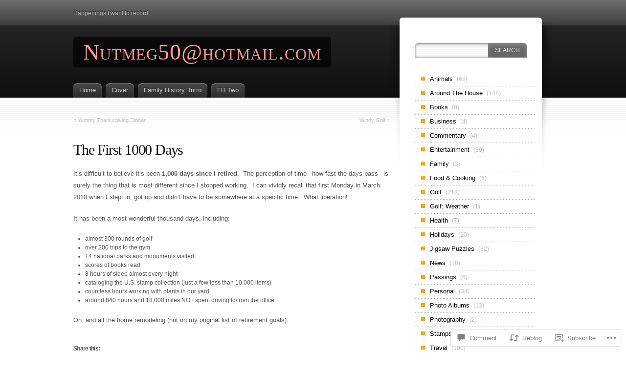

--- FILE ---
content_type: text/html; charset=UTF-8
request_url: https://nutmegdog.com/2012/11/24/the-first-1000-days/
body_size: 20317
content:
<!DOCTYPE html>
<html lang="en">
<head>
<meta charset="UTF-8" />
<title>The First 1000 Days | Nutmeg50@hotmail.com</title>
<link rel="pingback" href="https://nutmegdog.com/xmlrpc.php" />
<link rel="profile" href="http://gmpg.org/xfn/11" />

<!--[if IE]>
<style type="text/css">
	#page-wrap1 {
		background: url(https://s0.wp.com/wp-content/themes/pub/fusion/images/header-bg.png) repeat-x;
	}
</style>
<![endif]-->

<!--[if lte IE 6]>
<script type="text/javascript">
/* <![CDATA[ */
	blankimgpath = 'https://s0.wp.com/wp-content/themes/pub/fusion/images/blank.gif?m=1281719405i';
/* ]]> */
</script>
<![endif]-->

<meta name='robots' content='max-image-preview:large' />

<!-- Async WordPress.com Remote Login -->
<script id="wpcom_remote_login_js">
var wpcom_remote_login_extra_auth = '';
function wpcom_remote_login_remove_dom_node_id( element_id ) {
	var dom_node = document.getElementById( element_id );
	if ( dom_node ) { dom_node.parentNode.removeChild( dom_node ); }
}
function wpcom_remote_login_remove_dom_node_classes( class_name ) {
	var dom_nodes = document.querySelectorAll( '.' + class_name );
	for ( var i = 0; i < dom_nodes.length; i++ ) {
		dom_nodes[ i ].parentNode.removeChild( dom_nodes[ i ] );
	}
}
function wpcom_remote_login_final_cleanup() {
	wpcom_remote_login_remove_dom_node_classes( "wpcom_remote_login_msg" );
	wpcom_remote_login_remove_dom_node_id( "wpcom_remote_login_key" );
	wpcom_remote_login_remove_dom_node_id( "wpcom_remote_login_validate" );
	wpcom_remote_login_remove_dom_node_id( "wpcom_remote_login_js" );
	wpcom_remote_login_remove_dom_node_id( "wpcom_request_access_iframe" );
	wpcom_remote_login_remove_dom_node_id( "wpcom_request_access_styles" );
}

// Watch for messages back from the remote login
window.addEventListener( "message", function( e ) {
	if ( e.origin === "https://r-login.wordpress.com" ) {
		var data = {};
		try {
			data = JSON.parse( e.data );
		} catch( e ) {
			wpcom_remote_login_final_cleanup();
			return;
		}

		if ( data.msg === 'LOGIN' ) {
			// Clean up the login check iframe
			wpcom_remote_login_remove_dom_node_id( "wpcom_remote_login_key" );

			var id_regex = new RegExp( /^[0-9]+$/ );
			var token_regex = new RegExp( /^.*|.*|.*$/ );
			if (
				token_regex.test( data.token )
				&& id_regex.test( data.wpcomid )
			) {
				// We have everything we need to ask for a login
				var script = document.createElement( "script" );
				script.setAttribute( "id", "wpcom_remote_login_validate" );
				script.src = '/remote-login.php?wpcom_remote_login=validate'
					+ '&wpcomid=' + data.wpcomid
					+ '&token=' + encodeURIComponent( data.token )
					+ '&host=' + window.location.protocol
					+ '//' + window.location.hostname
					+ '&postid=1503'
					+ '&is_singular=1';
				document.body.appendChild( script );
			}

			return;
		}

		// Safari ITP, not logged in, so redirect
		if ( data.msg === 'LOGIN-REDIRECT' ) {
			window.location = 'https://wordpress.com/log-in?redirect_to=' + window.location.href;
			return;
		}

		// Safari ITP, storage access failed, remove the request
		if ( data.msg === 'LOGIN-REMOVE' ) {
			var css_zap = 'html { -webkit-transition: margin-top 1s; transition: margin-top 1s; } /* 9001 */ html { margin-top: 0 !important; } * html body { margin-top: 0 !important; } @media screen and ( max-width: 782px ) { html { margin-top: 0 !important; } * html body { margin-top: 0 !important; } }';
			var style_zap = document.createElement( 'style' );
			style_zap.type = 'text/css';
			style_zap.appendChild( document.createTextNode( css_zap ) );
			document.body.appendChild( style_zap );

			var e = document.getElementById( 'wpcom_request_access_iframe' );
			e.parentNode.removeChild( e );

			document.cookie = 'wordpress_com_login_access=denied; path=/; max-age=31536000';

			return;
		}

		// Safari ITP
		if ( data.msg === 'REQUEST_ACCESS' ) {
			console.log( 'request access: safari' );

			// Check ITP iframe enable/disable knob
			if ( wpcom_remote_login_extra_auth !== 'safari_itp_iframe' ) {
				return;
			}

			// If we are in a "private window" there is no ITP.
			var private_window = false;
			try {
				var opendb = window.openDatabase( null, null, null, null );
			} catch( e ) {
				private_window = true;
			}

			if ( private_window ) {
				console.log( 'private window' );
				return;
			}

			var iframe = document.createElement( 'iframe' );
			iframe.id = 'wpcom_request_access_iframe';
			iframe.setAttribute( 'scrolling', 'no' );
			iframe.setAttribute( 'sandbox', 'allow-storage-access-by-user-activation allow-scripts allow-same-origin allow-top-navigation-by-user-activation' );
			iframe.src = 'https://r-login.wordpress.com/remote-login.php?wpcom_remote_login=request_access&origin=' + encodeURIComponent( data.origin ) + '&wpcomid=' + encodeURIComponent( data.wpcomid );

			var css = 'html { -webkit-transition: margin-top 1s; transition: margin-top 1s; } /* 9001 */ html { margin-top: 46px !important; } * html body { margin-top: 46px !important; } @media screen and ( max-width: 660px ) { html { margin-top: 71px !important; } * html body { margin-top: 71px !important; } #wpcom_request_access_iframe { display: block; height: 71px !important; } } #wpcom_request_access_iframe { border: 0px; height: 46px; position: fixed; top: 0; left: 0; width: 100%; min-width: 100%; z-index: 99999; background: #23282d; } ';

			var style = document.createElement( 'style' );
			style.type = 'text/css';
			style.id = 'wpcom_request_access_styles';
			style.appendChild( document.createTextNode( css ) );
			document.body.appendChild( style );

			document.body.appendChild( iframe );
		}

		if ( data.msg === 'DONE' ) {
			wpcom_remote_login_final_cleanup();
		}
	}
}, false );

// Inject the remote login iframe after the page has had a chance to load
// more critical resources
window.addEventListener( "DOMContentLoaded", function( e ) {
	var iframe = document.createElement( "iframe" );
	iframe.style.display = "none";
	iframe.setAttribute( "scrolling", "no" );
	iframe.setAttribute( "id", "wpcom_remote_login_key" );
	iframe.src = "https://r-login.wordpress.com/remote-login.php"
		+ "?wpcom_remote_login=key"
		+ "&origin=aHR0cHM6Ly9udXRtZWdkb2cuY29t"
		+ "&wpcomid=17012603"
		+ "&time=" + Math.floor( Date.now() / 1000 );
	document.body.appendChild( iframe );
}, false );
</script>
<link rel='dns-prefetch' href='//widgets.wp.com' />
<link rel='dns-prefetch' href='//s0.wp.com' />
<link rel="alternate" type="application/rss+xml" title="Nutmeg50@hotmail.com &raquo; Feed" href="https://nutmegdog.com/feed/" />
<link rel="alternate" type="application/rss+xml" title="Nutmeg50@hotmail.com &raquo; Comments Feed" href="https://nutmegdog.com/comments/feed/" />
<link rel="alternate" type="application/rss+xml" title="Nutmeg50@hotmail.com &raquo; The First 1000&nbsp;Days Comments Feed" href="https://nutmegdog.com/2012/11/24/the-first-1000-days/feed/" />
	<script type="text/javascript">
		/* <![CDATA[ */
		function addLoadEvent(func) {
			var oldonload = window.onload;
			if (typeof window.onload != 'function') {
				window.onload = func;
			} else {
				window.onload = function () {
					oldonload();
					func();
				}
			}
		}
		/* ]]> */
	</script>
	<link crossorigin='anonymous' rel='stylesheet' id='all-css-0-1' href='/_static/??-eJxtzEkKgDAMQNELWYNjcSGeRdog1Q7BpHh9UQRBXD74fDhImRQFo0DIinxeXGRYUWg222PgHCEkmz0y7OhnQasosXxUGuYC/o/ebfh+b135FMZKd02th77t1hMpiDR+&cssminify=yes' type='text/css' media='all' />
<style id='wp-emoji-styles-inline-css'>

	img.wp-smiley, img.emoji {
		display: inline !important;
		border: none !important;
		box-shadow: none !important;
		height: 1em !important;
		width: 1em !important;
		margin: 0 0.07em !important;
		vertical-align: -0.1em !important;
		background: none !important;
		padding: 0 !important;
	}
/*# sourceURL=wp-emoji-styles-inline-css */
</style>
<link crossorigin='anonymous' rel='stylesheet' id='all-css-2-1' href='/wp-content/plugins/gutenberg-core/v22.2.0/build/styles/block-library/style.css?m=1764855221i&cssminify=yes' type='text/css' media='all' />
<style id='wp-block-library-inline-css'>
.has-text-align-justify {
	text-align:justify;
}
.has-text-align-justify{text-align:justify;}

/*# sourceURL=wp-block-library-inline-css */
</style><style id='global-styles-inline-css'>
:root{--wp--preset--aspect-ratio--square: 1;--wp--preset--aspect-ratio--4-3: 4/3;--wp--preset--aspect-ratio--3-4: 3/4;--wp--preset--aspect-ratio--3-2: 3/2;--wp--preset--aspect-ratio--2-3: 2/3;--wp--preset--aspect-ratio--16-9: 16/9;--wp--preset--aspect-ratio--9-16: 9/16;--wp--preset--color--black: #000000;--wp--preset--color--cyan-bluish-gray: #abb8c3;--wp--preset--color--white: #ffffff;--wp--preset--color--pale-pink: #f78da7;--wp--preset--color--vivid-red: #cf2e2e;--wp--preset--color--luminous-vivid-orange: #ff6900;--wp--preset--color--luminous-vivid-amber: #fcb900;--wp--preset--color--light-green-cyan: #7bdcb5;--wp--preset--color--vivid-green-cyan: #00d084;--wp--preset--color--pale-cyan-blue: #8ed1fc;--wp--preset--color--vivid-cyan-blue: #0693e3;--wp--preset--color--vivid-purple: #9b51e0;--wp--preset--gradient--vivid-cyan-blue-to-vivid-purple: linear-gradient(135deg,rgb(6,147,227) 0%,rgb(155,81,224) 100%);--wp--preset--gradient--light-green-cyan-to-vivid-green-cyan: linear-gradient(135deg,rgb(122,220,180) 0%,rgb(0,208,130) 100%);--wp--preset--gradient--luminous-vivid-amber-to-luminous-vivid-orange: linear-gradient(135deg,rgb(252,185,0) 0%,rgb(255,105,0) 100%);--wp--preset--gradient--luminous-vivid-orange-to-vivid-red: linear-gradient(135deg,rgb(255,105,0) 0%,rgb(207,46,46) 100%);--wp--preset--gradient--very-light-gray-to-cyan-bluish-gray: linear-gradient(135deg,rgb(238,238,238) 0%,rgb(169,184,195) 100%);--wp--preset--gradient--cool-to-warm-spectrum: linear-gradient(135deg,rgb(74,234,220) 0%,rgb(151,120,209) 20%,rgb(207,42,186) 40%,rgb(238,44,130) 60%,rgb(251,105,98) 80%,rgb(254,248,76) 100%);--wp--preset--gradient--blush-light-purple: linear-gradient(135deg,rgb(255,206,236) 0%,rgb(152,150,240) 100%);--wp--preset--gradient--blush-bordeaux: linear-gradient(135deg,rgb(254,205,165) 0%,rgb(254,45,45) 50%,rgb(107,0,62) 100%);--wp--preset--gradient--luminous-dusk: linear-gradient(135deg,rgb(255,203,112) 0%,rgb(199,81,192) 50%,rgb(65,88,208) 100%);--wp--preset--gradient--pale-ocean: linear-gradient(135deg,rgb(255,245,203) 0%,rgb(182,227,212) 50%,rgb(51,167,181) 100%);--wp--preset--gradient--electric-grass: linear-gradient(135deg,rgb(202,248,128) 0%,rgb(113,206,126) 100%);--wp--preset--gradient--midnight: linear-gradient(135deg,rgb(2,3,129) 0%,rgb(40,116,252) 100%);--wp--preset--font-size--small: 13px;--wp--preset--font-size--medium: 20px;--wp--preset--font-size--large: 36px;--wp--preset--font-size--x-large: 42px;--wp--preset--font-family--albert-sans: 'Albert Sans', sans-serif;--wp--preset--font-family--alegreya: Alegreya, serif;--wp--preset--font-family--arvo: Arvo, serif;--wp--preset--font-family--bodoni-moda: 'Bodoni Moda', serif;--wp--preset--font-family--bricolage-grotesque: 'Bricolage Grotesque', sans-serif;--wp--preset--font-family--cabin: Cabin, sans-serif;--wp--preset--font-family--chivo: Chivo, sans-serif;--wp--preset--font-family--commissioner: Commissioner, sans-serif;--wp--preset--font-family--cormorant: Cormorant, serif;--wp--preset--font-family--courier-prime: 'Courier Prime', monospace;--wp--preset--font-family--crimson-pro: 'Crimson Pro', serif;--wp--preset--font-family--dm-mono: 'DM Mono', monospace;--wp--preset--font-family--dm-sans: 'DM Sans', sans-serif;--wp--preset--font-family--dm-serif-display: 'DM Serif Display', serif;--wp--preset--font-family--domine: Domine, serif;--wp--preset--font-family--eb-garamond: 'EB Garamond', serif;--wp--preset--font-family--epilogue: Epilogue, sans-serif;--wp--preset--font-family--fahkwang: Fahkwang, sans-serif;--wp--preset--font-family--figtree: Figtree, sans-serif;--wp--preset--font-family--fira-sans: 'Fira Sans', sans-serif;--wp--preset--font-family--fjalla-one: 'Fjalla One', sans-serif;--wp--preset--font-family--fraunces: Fraunces, serif;--wp--preset--font-family--gabarito: Gabarito, system-ui;--wp--preset--font-family--ibm-plex-mono: 'IBM Plex Mono', monospace;--wp--preset--font-family--ibm-plex-sans: 'IBM Plex Sans', sans-serif;--wp--preset--font-family--ibarra-real-nova: 'Ibarra Real Nova', serif;--wp--preset--font-family--instrument-serif: 'Instrument Serif', serif;--wp--preset--font-family--inter: Inter, sans-serif;--wp--preset--font-family--josefin-sans: 'Josefin Sans', sans-serif;--wp--preset--font-family--jost: Jost, sans-serif;--wp--preset--font-family--libre-baskerville: 'Libre Baskerville', serif;--wp--preset--font-family--libre-franklin: 'Libre Franklin', sans-serif;--wp--preset--font-family--literata: Literata, serif;--wp--preset--font-family--lora: Lora, serif;--wp--preset--font-family--merriweather: Merriweather, serif;--wp--preset--font-family--montserrat: Montserrat, sans-serif;--wp--preset--font-family--newsreader: Newsreader, serif;--wp--preset--font-family--noto-sans-mono: 'Noto Sans Mono', sans-serif;--wp--preset--font-family--nunito: Nunito, sans-serif;--wp--preset--font-family--open-sans: 'Open Sans', sans-serif;--wp--preset--font-family--overpass: Overpass, sans-serif;--wp--preset--font-family--pt-serif: 'PT Serif', serif;--wp--preset--font-family--petrona: Petrona, serif;--wp--preset--font-family--piazzolla: Piazzolla, serif;--wp--preset--font-family--playfair-display: 'Playfair Display', serif;--wp--preset--font-family--plus-jakarta-sans: 'Plus Jakarta Sans', sans-serif;--wp--preset--font-family--poppins: Poppins, sans-serif;--wp--preset--font-family--raleway: Raleway, sans-serif;--wp--preset--font-family--roboto: Roboto, sans-serif;--wp--preset--font-family--roboto-slab: 'Roboto Slab', serif;--wp--preset--font-family--rubik: Rubik, sans-serif;--wp--preset--font-family--rufina: Rufina, serif;--wp--preset--font-family--sora: Sora, sans-serif;--wp--preset--font-family--source-sans-3: 'Source Sans 3', sans-serif;--wp--preset--font-family--source-serif-4: 'Source Serif 4', serif;--wp--preset--font-family--space-mono: 'Space Mono', monospace;--wp--preset--font-family--syne: Syne, sans-serif;--wp--preset--font-family--texturina: Texturina, serif;--wp--preset--font-family--urbanist: Urbanist, sans-serif;--wp--preset--font-family--work-sans: 'Work Sans', sans-serif;--wp--preset--spacing--20: 0.44rem;--wp--preset--spacing--30: 0.67rem;--wp--preset--spacing--40: 1rem;--wp--preset--spacing--50: 1.5rem;--wp--preset--spacing--60: 2.25rem;--wp--preset--spacing--70: 3.38rem;--wp--preset--spacing--80: 5.06rem;--wp--preset--shadow--natural: 6px 6px 9px rgba(0, 0, 0, 0.2);--wp--preset--shadow--deep: 12px 12px 50px rgba(0, 0, 0, 0.4);--wp--preset--shadow--sharp: 6px 6px 0px rgba(0, 0, 0, 0.2);--wp--preset--shadow--outlined: 6px 6px 0px -3px rgb(255, 255, 255), 6px 6px rgb(0, 0, 0);--wp--preset--shadow--crisp: 6px 6px 0px rgb(0, 0, 0);}:where(.is-layout-flex){gap: 0.5em;}:where(.is-layout-grid){gap: 0.5em;}body .is-layout-flex{display: flex;}.is-layout-flex{flex-wrap: wrap;align-items: center;}.is-layout-flex > :is(*, div){margin: 0;}body .is-layout-grid{display: grid;}.is-layout-grid > :is(*, div){margin: 0;}:where(.wp-block-columns.is-layout-flex){gap: 2em;}:where(.wp-block-columns.is-layout-grid){gap: 2em;}:where(.wp-block-post-template.is-layout-flex){gap: 1.25em;}:where(.wp-block-post-template.is-layout-grid){gap: 1.25em;}.has-black-color{color: var(--wp--preset--color--black) !important;}.has-cyan-bluish-gray-color{color: var(--wp--preset--color--cyan-bluish-gray) !important;}.has-white-color{color: var(--wp--preset--color--white) !important;}.has-pale-pink-color{color: var(--wp--preset--color--pale-pink) !important;}.has-vivid-red-color{color: var(--wp--preset--color--vivid-red) !important;}.has-luminous-vivid-orange-color{color: var(--wp--preset--color--luminous-vivid-orange) !important;}.has-luminous-vivid-amber-color{color: var(--wp--preset--color--luminous-vivid-amber) !important;}.has-light-green-cyan-color{color: var(--wp--preset--color--light-green-cyan) !important;}.has-vivid-green-cyan-color{color: var(--wp--preset--color--vivid-green-cyan) !important;}.has-pale-cyan-blue-color{color: var(--wp--preset--color--pale-cyan-blue) !important;}.has-vivid-cyan-blue-color{color: var(--wp--preset--color--vivid-cyan-blue) !important;}.has-vivid-purple-color{color: var(--wp--preset--color--vivid-purple) !important;}.has-black-background-color{background-color: var(--wp--preset--color--black) !important;}.has-cyan-bluish-gray-background-color{background-color: var(--wp--preset--color--cyan-bluish-gray) !important;}.has-white-background-color{background-color: var(--wp--preset--color--white) !important;}.has-pale-pink-background-color{background-color: var(--wp--preset--color--pale-pink) !important;}.has-vivid-red-background-color{background-color: var(--wp--preset--color--vivid-red) !important;}.has-luminous-vivid-orange-background-color{background-color: var(--wp--preset--color--luminous-vivid-orange) !important;}.has-luminous-vivid-amber-background-color{background-color: var(--wp--preset--color--luminous-vivid-amber) !important;}.has-light-green-cyan-background-color{background-color: var(--wp--preset--color--light-green-cyan) !important;}.has-vivid-green-cyan-background-color{background-color: var(--wp--preset--color--vivid-green-cyan) !important;}.has-pale-cyan-blue-background-color{background-color: var(--wp--preset--color--pale-cyan-blue) !important;}.has-vivid-cyan-blue-background-color{background-color: var(--wp--preset--color--vivid-cyan-blue) !important;}.has-vivid-purple-background-color{background-color: var(--wp--preset--color--vivid-purple) !important;}.has-black-border-color{border-color: var(--wp--preset--color--black) !important;}.has-cyan-bluish-gray-border-color{border-color: var(--wp--preset--color--cyan-bluish-gray) !important;}.has-white-border-color{border-color: var(--wp--preset--color--white) !important;}.has-pale-pink-border-color{border-color: var(--wp--preset--color--pale-pink) !important;}.has-vivid-red-border-color{border-color: var(--wp--preset--color--vivid-red) !important;}.has-luminous-vivid-orange-border-color{border-color: var(--wp--preset--color--luminous-vivid-orange) !important;}.has-luminous-vivid-amber-border-color{border-color: var(--wp--preset--color--luminous-vivid-amber) !important;}.has-light-green-cyan-border-color{border-color: var(--wp--preset--color--light-green-cyan) !important;}.has-vivid-green-cyan-border-color{border-color: var(--wp--preset--color--vivid-green-cyan) !important;}.has-pale-cyan-blue-border-color{border-color: var(--wp--preset--color--pale-cyan-blue) !important;}.has-vivid-cyan-blue-border-color{border-color: var(--wp--preset--color--vivid-cyan-blue) !important;}.has-vivid-purple-border-color{border-color: var(--wp--preset--color--vivid-purple) !important;}.has-vivid-cyan-blue-to-vivid-purple-gradient-background{background: var(--wp--preset--gradient--vivid-cyan-blue-to-vivid-purple) !important;}.has-light-green-cyan-to-vivid-green-cyan-gradient-background{background: var(--wp--preset--gradient--light-green-cyan-to-vivid-green-cyan) !important;}.has-luminous-vivid-amber-to-luminous-vivid-orange-gradient-background{background: var(--wp--preset--gradient--luminous-vivid-amber-to-luminous-vivid-orange) !important;}.has-luminous-vivid-orange-to-vivid-red-gradient-background{background: var(--wp--preset--gradient--luminous-vivid-orange-to-vivid-red) !important;}.has-very-light-gray-to-cyan-bluish-gray-gradient-background{background: var(--wp--preset--gradient--very-light-gray-to-cyan-bluish-gray) !important;}.has-cool-to-warm-spectrum-gradient-background{background: var(--wp--preset--gradient--cool-to-warm-spectrum) !important;}.has-blush-light-purple-gradient-background{background: var(--wp--preset--gradient--blush-light-purple) !important;}.has-blush-bordeaux-gradient-background{background: var(--wp--preset--gradient--blush-bordeaux) !important;}.has-luminous-dusk-gradient-background{background: var(--wp--preset--gradient--luminous-dusk) !important;}.has-pale-ocean-gradient-background{background: var(--wp--preset--gradient--pale-ocean) !important;}.has-electric-grass-gradient-background{background: var(--wp--preset--gradient--electric-grass) !important;}.has-midnight-gradient-background{background: var(--wp--preset--gradient--midnight) !important;}.has-small-font-size{font-size: var(--wp--preset--font-size--small) !important;}.has-medium-font-size{font-size: var(--wp--preset--font-size--medium) !important;}.has-large-font-size{font-size: var(--wp--preset--font-size--large) !important;}.has-x-large-font-size{font-size: var(--wp--preset--font-size--x-large) !important;}.has-albert-sans-font-family{font-family: var(--wp--preset--font-family--albert-sans) !important;}.has-alegreya-font-family{font-family: var(--wp--preset--font-family--alegreya) !important;}.has-arvo-font-family{font-family: var(--wp--preset--font-family--arvo) !important;}.has-bodoni-moda-font-family{font-family: var(--wp--preset--font-family--bodoni-moda) !important;}.has-bricolage-grotesque-font-family{font-family: var(--wp--preset--font-family--bricolage-grotesque) !important;}.has-cabin-font-family{font-family: var(--wp--preset--font-family--cabin) !important;}.has-chivo-font-family{font-family: var(--wp--preset--font-family--chivo) !important;}.has-commissioner-font-family{font-family: var(--wp--preset--font-family--commissioner) !important;}.has-cormorant-font-family{font-family: var(--wp--preset--font-family--cormorant) !important;}.has-courier-prime-font-family{font-family: var(--wp--preset--font-family--courier-prime) !important;}.has-crimson-pro-font-family{font-family: var(--wp--preset--font-family--crimson-pro) !important;}.has-dm-mono-font-family{font-family: var(--wp--preset--font-family--dm-mono) !important;}.has-dm-sans-font-family{font-family: var(--wp--preset--font-family--dm-sans) !important;}.has-dm-serif-display-font-family{font-family: var(--wp--preset--font-family--dm-serif-display) !important;}.has-domine-font-family{font-family: var(--wp--preset--font-family--domine) !important;}.has-eb-garamond-font-family{font-family: var(--wp--preset--font-family--eb-garamond) !important;}.has-epilogue-font-family{font-family: var(--wp--preset--font-family--epilogue) !important;}.has-fahkwang-font-family{font-family: var(--wp--preset--font-family--fahkwang) !important;}.has-figtree-font-family{font-family: var(--wp--preset--font-family--figtree) !important;}.has-fira-sans-font-family{font-family: var(--wp--preset--font-family--fira-sans) !important;}.has-fjalla-one-font-family{font-family: var(--wp--preset--font-family--fjalla-one) !important;}.has-fraunces-font-family{font-family: var(--wp--preset--font-family--fraunces) !important;}.has-gabarito-font-family{font-family: var(--wp--preset--font-family--gabarito) !important;}.has-ibm-plex-mono-font-family{font-family: var(--wp--preset--font-family--ibm-plex-mono) !important;}.has-ibm-plex-sans-font-family{font-family: var(--wp--preset--font-family--ibm-plex-sans) !important;}.has-ibarra-real-nova-font-family{font-family: var(--wp--preset--font-family--ibarra-real-nova) !important;}.has-instrument-serif-font-family{font-family: var(--wp--preset--font-family--instrument-serif) !important;}.has-inter-font-family{font-family: var(--wp--preset--font-family--inter) !important;}.has-josefin-sans-font-family{font-family: var(--wp--preset--font-family--josefin-sans) !important;}.has-jost-font-family{font-family: var(--wp--preset--font-family--jost) !important;}.has-libre-baskerville-font-family{font-family: var(--wp--preset--font-family--libre-baskerville) !important;}.has-libre-franklin-font-family{font-family: var(--wp--preset--font-family--libre-franklin) !important;}.has-literata-font-family{font-family: var(--wp--preset--font-family--literata) !important;}.has-lora-font-family{font-family: var(--wp--preset--font-family--lora) !important;}.has-merriweather-font-family{font-family: var(--wp--preset--font-family--merriweather) !important;}.has-montserrat-font-family{font-family: var(--wp--preset--font-family--montserrat) !important;}.has-newsreader-font-family{font-family: var(--wp--preset--font-family--newsreader) !important;}.has-noto-sans-mono-font-family{font-family: var(--wp--preset--font-family--noto-sans-mono) !important;}.has-nunito-font-family{font-family: var(--wp--preset--font-family--nunito) !important;}.has-open-sans-font-family{font-family: var(--wp--preset--font-family--open-sans) !important;}.has-overpass-font-family{font-family: var(--wp--preset--font-family--overpass) !important;}.has-pt-serif-font-family{font-family: var(--wp--preset--font-family--pt-serif) !important;}.has-petrona-font-family{font-family: var(--wp--preset--font-family--petrona) !important;}.has-piazzolla-font-family{font-family: var(--wp--preset--font-family--piazzolla) !important;}.has-playfair-display-font-family{font-family: var(--wp--preset--font-family--playfair-display) !important;}.has-plus-jakarta-sans-font-family{font-family: var(--wp--preset--font-family--plus-jakarta-sans) !important;}.has-poppins-font-family{font-family: var(--wp--preset--font-family--poppins) !important;}.has-raleway-font-family{font-family: var(--wp--preset--font-family--raleway) !important;}.has-roboto-font-family{font-family: var(--wp--preset--font-family--roboto) !important;}.has-roboto-slab-font-family{font-family: var(--wp--preset--font-family--roboto-slab) !important;}.has-rubik-font-family{font-family: var(--wp--preset--font-family--rubik) !important;}.has-rufina-font-family{font-family: var(--wp--preset--font-family--rufina) !important;}.has-sora-font-family{font-family: var(--wp--preset--font-family--sora) !important;}.has-source-sans-3-font-family{font-family: var(--wp--preset--font-family--source-sans-3) !important;}.has-source-serif-4-font-family{font-family: var(--wp--preset--font-family--source-serif-4) !important;}.has-space-mono-font-family{font-family: var(--wp--preset--font-family--space-mono) !important;}.has-syne-font-family{font-family: var(--wp--preset--font-family--syne) !important;}.has-texturina-font-family{font-family: var(--wp--preset--font-family--texturina) !important;}.has-urbanist-font-family{font-family: var(--wp--preset--font-family--urbanist) !important;}.has-work-sans-font-family{font-family: var(--wp--preset--font-family--work-sans) !important;}
/*# sourceURL=global-styles-inline-css */
</style>

<style id='classic-theme-styles-inline-css'>
/*! This file is auto-generated */
.wp-block-button__link{color:#fff;background-color:#32373c;border-radius:9999px;box-shadow:none;text-decoration:none;padding:calc(.667em + 2px) calc(1.333em + 2px);font-size:1.125em}.wp-block-file__button{background:#32373c;color:#fff;text-decoration:none}
/*# sourceURL=/wp-includes/css/classic-themes.min.css */
</style>
<link crossorigin='anonymous' rel='stylesheet' id='all-css-4-1' href='/_static/??-eJx9jksOwjAMRC9EcCsEFQvEUVA+FqTUSRQ77fVxVbEBxMaSZ+bZA0sxPifBJEDNlKndY2LwuaLqVKyAJghDtDghaWzvmXfwG1uKMsa5UpHZ6KTYyMhDQf7HjSjF+qdRaTuxGcAtvb3bjCnkCrZJJisS/RcFXD24FqcAM1ann1VcK/Pnvna50qUfTl3XH8+HYXwBNR1jhQ==&cssminify=yes' type='text/css' media='all' />
<link rel='stylesheet' id='verbum-gutenberg-css-css' href='https://widgets.wp.com/verbum-block-editor/block-editor.css?ver=1738686361' media='all' />
<link crossorigin='anonymous' rel='stylesheet' id='all-css-6-1' href='/wp-content/themes/pub/fusion/style.css?m=1741693332i&cssminify=yes' type='text/css' media='all' />
<link crossorigin='anonymous' rel='stylesheet' id='all-css-8-1' href='/_static/??-eJx9jUEKwzAMBD9UVQRcmh5K35IIxXWwJRPJhPy+yc2n3nZgh8G9Aqk4i6N/ubBhbTMuzZIKJiE0PzLDXknLncxu2BmlQc0tJjHceM4azxnxfHX4T4qskJUmv2I9wJKntF3qp7yH8HiFMD6HsP4Ayc5AlQ==&cssminify=yes' type='text/css' media='all' />
<link crossorigin='anonymous' rel='stylesheet' id='print-css-9-1' href='/wp-content/mu-plugins/global-print/global-print.css?m=1465851035i&cssminify=yes' type='text/css' media='print' />
<style id='jetpack-global-styles-frontend-style-inline-css'>
:root { --font-headings: unset; --font-base: unset; --font-headings-default: -apple-system,BlinkMacSystemFont,"Segoe UI",Roboto,Oxygen-Sans,Ubuntu,Cantarell,"Helvetica Neue",sans-serif; --font-base-default: -apple-system,BlinkMacSystemFont,"Segoe UI",Roboto,Oxygen-Sans,Ubuntu,Cantarell,"Helvetica Neue",sans-serif;}
/*# sourceURL=jetpack-global-styles-frontend-style-inline-css */
</style>
<link crossorigin='anonymous' rel='stylesheet' id='all-css-12-1' href='/_static/??-eJyNjcsKAjEMRX/IGtQZBxfip0hMS9sxTYppGfx7H7gRN+7ugcs5sFRHKi1Ig9Jd5R6zGMyhVaTrh8G6QFHfORhYwlvw6P39PbPENZmt4G/ROQuBKWVkxxrVvuBH1lIoz2waILJekF+HUzlupnG3nQ77YZwfuRJIaQ==&cssminify=yes' type='text/css' media='all' />
<script type="text/javascript" id="jetpack_related-posts-js-extra">
/* <![CDATA[ */
var related_posts_js_options = {"post_heading":"h4"};
//# sourceURL=jetpack_related-posts-js-extra
/* ]]> */
</script>
<script type="text/javascript" id="wpcom-actionbar-placeholder-js-extra">
/* <![CDATA[ */
var actionbardata = {"siteID":"17012603","postID":"1503","siteURL":"https://nutmegdog.com","xhrURL":"https://nutmegdog.com/wp-admin/admin-ajax.php","nonce":"2263d0afcd","isLoggedIn":"","statusMessage":"","subsEmailDefault":"instantly","proxyScriptUrl":"https://s0.wp.com/wp-content/js/wpcom-proxy-request.js?m=1513050504i&amp;ver=20211021","shortlink":"https://wp.me/p19nKP-of","i18n":{"followedText":"New posts from this site will now appear in your \u003Ca href=\"https://wordpress.com/reader\"\u003EReader\u003C/a\u003E","foldBar":"Collapse this bar","unfoldBar":"Expand this bar","shortLinkCopied":"Shortlink copied to clipboard."}};
//# sourceURL=wpcom-actionbar-placeholder-js-extra
/* ]]> */
</script>
<script type="text/javascript" id="jetpack-mu-wpcom-settings-js-before">
/* <![CDATA[ */
var JETPACK_MU_WPCOM_SETTINGS = {"assetsUrl":"https://s0.wp.com/wp-content/mu-plugins/jetpack-mu-wpcom-plugin/sun/jetpack_vendor/automattic/jetpack-mu-wpcom/src/build/"};
//# sourceURL=jetpack-mu-wpcom-settings-js-before
/* ]]> */
</script>
<script crossorigin='anonymous' type='text/javascript'  src='/_static/??/wp-content/mu-plugins/jetpack-plugin/sun/_inc/build/related-posts/related-posts.min.js,/wp-content/js/rlt-proxy.js?m=1755011788j'></script>
<script type="text/javascript" id="rlt-proxy-js-after">
/* <![CDATA[ */
	rltInitialize( {"token":null,"iframeOrigins":["https:\/\/widgets.wp.com"]} );
//# sourceURL=rlt-proxy-js-after
/* ]]> */
</script>
<link rel="EditURI" type="application/rsd+xml" title="RSD" href="https://nbdog.wordpress.com/xmlrpc.php?rsd" />
<meta name="generator" content="WordPress.com" />
<link rel="canonical" href="https://nutmegdog.com/2012/11/24/the-first-1000-days/" />
<link rel='shortlink' href='https://wp.me/p19nKP-of' />
<link rel="alternate" type="application/json+oembed" href="https://public-api.wordpress.com/oembed/?format=json&amp;url=https%3A%2F%2Fnutmegdog.com%2F2012%2F11%2F24%2Fthe-first-1000-days%2F&amp;for=wpcom-auto-discovery" /><link rel="alternate" type="application/xml+oembed" href="https://public-api.wordpress.com/oembed/?format=xml&amp;url=https%3A%2F%2Fnutmegdog.com%2F2012%2F11%2F24%2Fthe-first-1000-days%2F&amp;for=wpcom-auto-discovery" />
<!-- Jetpack Open Graph Tags -->
<meta property="og:type" content="article" />
<meta property="og:title" content="The First 1000 Days" />
<meta property="og:url" content="https://nutmegdog.com/2012/11/24/the-first-1000-days/" />
<meta property="og:description" content="It&#8217;s difficult to believe it&#8217;s been 1,000 days since I retired.  The perception of time &#8211;how fast the days pass&#8211; is surely the thing that is most different since I stopped w…" />
<meta property="article:published_time" content="2012-11-24T16:00:16+00:00" />
<meta property="article:modified_time" content="2012-12-20T21:35:11+00:00" />
<meta property="og:site_name" content="Nutmeg50@hotmail.com" />
<meta property="og:image" content="https://s0.wp.com/i/blank.jpg?m=1383295312i" />
<meta property="og:image:width" content="200" />
<meta property="og:image:height" content="200" />
<meta property="og:image:alt" content="" />
<meta property="og:locale" content="en_US" />
<meta property="article:publisher" content="https://www.facebook.com/WordPresscom" />
<meta name="twitter:text:title" content="The First 1000&nbsp;Days" />
<meta name="twitter:card" content="summary" />

<!-- End Jetpack Open Graph Tags -->
<link rel="shortcut icon" type="image/x-icon" href="https://s0.wp.com/i/favicon.ico?m=1713425267i" sizes="16x16 24x24 32x32 48x48" />
<link rel="icon" type="image/x-icon" href="https://s0.wp.com/i/favicon.ico?m=1713425267i" sizes="16x16 24x24 32x32 48x48" />
<link rel="apple-touch-icon" href="https://s0.wp.com/i/webclip.png?m=1713868326i" />
<link rel='openid.server' href='https://nutmegdog.com/?openidserver=1' />
<link rel='openid.delegate' href='https://nutmegdog.com/' />
<link rel="search" type="application/opensearchdescription+xml" href="https://nutmegdog.com/osd.xml" title="Nutmeg50@hotmail.com" />
<link rel="search" type="application/opensearchdescription+xml" href="https://s1.wp.com/opensearch.xml" title="WordPress.com" />
		<style type="text/css">
			.recentcomments a {
				display: inline !important;
				padding: 0 !important;
				margin: 0 !important;
			}

			table.recentcommentsavatartop img.avatar, table.recentcommentsavatarend img.avatar {
				border: 0px;
				margin: 0;
			}

			table.recentcommentsavatartop a, table.recentcommentsavatarend a {
				border: 0px !important;
				background-color: transparent !important;
			}

			td.recentcommentsavatarend, td.recentcommentsavatartop {
				padding: 0px 0px 1px 0px;
				margin: 0px;
			}

			td.recentcommentstextend {
				border: none !important;
				padding: 0px 0px 2px 10px;
			}

			.rtl td.recentcommentstextend {
				padding: 0px 10px 2px 0px;
			}

			td.recentcommentstexttop {
				border: none;
				padding: 0px 0px 0px 10px;
			}

			.rtl td.recentcommentstexttop {
				padding: 0px 10px 0px 0px;
			}
		</style>
		<meta name="description" content="It&#039;s difficult to believe it&#039;s been 1,000 days since I retired.  The perception of time --how fast the days pass-- is surely the thing that is most different since I stopped working.  I can vividly recall that first Monday in March 2010 when I slept in, got up and didn&#039;t have to be somewhere at&hellip;" />
	<style type="text/css">
						#header h1 a {
					color: #ff9b9b !important;
				}
			</style>
</head>
<body class="wp-singular post-template-default single single-post postid-1503 single-format-standard wp-theme-pubfusion customizer-styles-applied two-column content-sidebar fixed jetpack-reblog-enabled">

<div id="page-wrap1">

<div id="page-wrap2">

	<!-- page (actual site content, custom width) -->
	<div id="page">

	<div id="main-wrap">

		<div id="mid-wrap">

		<div id="side-wrap">

			<!-- mid column -->
			<div id="mid">

				<div id="header">

				<div id="topnav" class="description"> Happenings I want to record.</div>

				<h1 id="title"><a href="https://nutmegdog.com">Nutmeg50@hotmail.com</a></h1>

					<div id="tabs">
						<div class="menu"><ul>
<li ><a href="https://nutmegdog.com/">Home</a></li><li class="page_item page-item-2"><a href="https://nutmegdog.com/about/">Cover</a></li>
<li class="page_item page-item-3910"><a href="https://nutmegdog.com/family-history-intro/">Family History: Intro</a></li>
<li class="page_item page-item-3919"><a href="https://nutmegdog.com/fh-two/">FH Two</a></li>
</ul></div>
					</div>

				</div>
	<div id="mid-content">

	
		<div class="navigation">
			<div class="alignleft">&laquo; <a href="https://nutmegdog.com/2012/11/22/yummy-thanksgiving-dinner/" rel="prev">Yummy Thanksgiving Dinner</a></div>
			<div class="alignright"><a href="https://nutmegdog.com/2012/11/28/windy-golf/" rel="next">Windy Golf</a> &raquo;</div>

			<div class="clear"></div>
		</div>

		<div id="post-1503" class="post-1503 post type-post status-publish format-standard hentry category-personal">

			<h2 class="title">The First 1000&nbsp;Days</h2>

			<div class="entry">
				<div class="postbody entry clearfix">
					<p>It&#8217;s difficult to believe it&#8217;s been<strong> 1,000 days since I retired</strong>.  The perception of time &#8211;how fast the days pass&#8211; is surely the thing that is most different since I stopped working.  I can vividly recall that first Monday in March 2010 when I slept in, got up and didn&#8217;t have to be somewhere at a specific time.  What liberation!</p>
<p>It has been a most wonderful thousand days, including:</p>
<ul>
<li>almost 300 rounds of golf</li>
<li>over 200 trips to the gym</li>
<li>14 national parks and monuments visited</li>
<li>scores of books read</li>
<li>8 hours of sleep almost every night</li>
<li>cataloging the U.S. stamp collection (just a few less than 10,000 items)</li>
<li>countless hours working with plants in our yard</li>
<li>around 840 hours and 18,000 miles NOT spent driving to/from the office</li>
</ul>
<p>Oh, and all the home remodeling (not on my original list of retirement goals).</p>
<div id="jp-post-flair" class="sharedaddy sd-like-enabled sd-sharing-enabled"><div class="sharedaddy sd-sharing-enabled"><div class="robots-nocontent sd-block sd-social sd-social-icon-text sd-sharing"><h3 class="sd-title">Share this:</h3><div class="sd-content"><ul><li class="share-facebook"><a rel="nofollow noopener noreferrer"
				data-shared="sharing-facebook-1503"
				class="share-facebook sd-button share-icon"
				href="https://nutmegdog.com/2012/11/24/the-first-1000-days/?share=facebook"
				target="_blank"
				aria-labelledby="sharing-facebook-1503"
				>
				<span id="sharing-facebook-1503" hidden>Click to share on Facebook (Opens in new window)</span>
				<span>Facebook</span>
			</a></li><li class="share-x"><a rel="nofollow noopener noreferrer"
				data-shared="sharing-x-1503"
				class="share-x sd-button share-icon"
				href="https://nutmegdog.com/2012/11/24/the-first-1000-days/?share=x"
				target="_blank"
				aria-labelledby="sharing-x-1503"
				>
				<span id="sharing-x-1503" hidden>Click to share on X (Opens in new window)</span>
				<span>X</span>
			</a></li><li class="share-end"></li></ul></div></div></div><div class='sharedaddy sd-block sd-like jetpack-likes-widget-wrapper jetpack-likes-widget-unloaded' id='like-post-wrapper-17012603-1503-69583e23634d4' data-src='//widgets.wp.com/likes/index.html?ver=20260102#blog_id=17012603&amp;post_id=1503&amp;origin=nbdog.wordpress.com&amp;obj_id=17012603-1503-69583e23634d4&amp;domain=nutmegdog.com' data-name='like-post-frame-17012603-1503-69583e23634d4' data-title='Like or Reblog'><div class='likes-widget-placeholder post-likes-widget-placeholder' style='height: 55px;'><span class='button'><span>Like</span></span> <span class='loading'>Loading...</span></div><span class='sd-text-color'></span><a class='sd-link-color'></a></div>
<div id='jp-relatedposts' class='jp-relatedposts' >
	<h3 class="jp-relatedposts-headline"><em>Related</em></h3>
</div></div>				</div>

					
					
				<p class="postmetadata alt">

					<small>
					This entry was posted on 24-Nov-2012, 8:00 am and is filed under <a href="https://nutmegdog.com/category/personal/" rel="category tag">Personal</a>. You can follow any responses to this entry through <a href="https://nutmegdog.com/2012/11/24/the-first-1000-days/feed/" title="RSS 2.0">RSS 2.0</a>.
					
					You can <a href="#respond">leave a response</a>, or <a href="https://nutmegdog.com/2012/11/24/the-first-1000-days/trackback/" rel="trackback">trackback</a> from your own site.
					
										</small>

				</p>

			</div>

		</div>

	
<div id="post-extra-content">

	<ul class="secondary-tabs">
				<li><a href="#comments"><span><span>Comments (0)</span></span></a></li>
			</ul>

	<div id="commentlist">
		<ol id="comments">

		
			
				<li>Leave a comment</li>

			
		
		</ol>

		
		<div class="commentnavi">
			<div class="commentpager">
							</div>
		</div>

			<div id="respond" class="comment-respond">
		<h3 id="reply-title" class="comment-reply-title">Leave a comment <small><a rel="nofollow" id="cancel-comment-reply-link" href="/2012/11/24/the-first-1000-days/#respond" style="display:none;">Cancel reply</a></small></h3><form action="https://nutmegdog.com/wp-comments-post.php" method="post" id="commentform" class="comment-form">


<div class="comment-form__verbum transparent"></div><div class="verbum-form-meta"><input type='hidden' name='comment_post_ID' value='1503' id='comment_post_ID' />
<input type='hidden' name='comment_parent' id='comment_parent' value='0' />

			<input type="hidden" name="highlander_comment_nonce" id="highlander_comment_nonce" value="72065e3c76" />
			<input type="hidden" name="verbum_show_subscription_modal" value="" /></div><p style="display: none;"><input type="hidden" id="akismet_comment_nonce" name="akismet_comment_nonce" value="a5cba9f23d" /></p><p style="display: none !important;" class="akismet-fields-container" data-prefix="ak_"><label>&#916;<textarea name="ak_hp_textarea" cols="45" rows="8" maxlength="100"></textarea></label><input type="hidden" id="ak_js_1" name="ak_js" value="183"/><script type="text/javascript">
/* <![CDATA[ */
document.getElementById( "ak_js_1" ).setAttribute( "value", ( new Date() ).getTime() );
/* ]]> */
</script>
</p></form>	</div><!-- #respond -->
	
	</div>

</div>

	
	</div>
	<!-- mid content -->

</div>
<!-- /mid -->


<div id="sidebar">

	<div id="sidebar-wrap1">

	<div id="sidebar-wrap2">
	
		<ul id="sidelist">
			
				
				<li>
				<div class="widget widget_search">
					<form method="get" id="searchform" action="https://nutmegdog.com/">
						<fieldset>
						<input type="text" name="s" id="searchbox" class="searchfield" />
						<input type="submit" value="Search" class="searchbutton" />
						</fieldset>
					</form>
				</div>
				</li>

				<li>
				<div class="widget widget_categories">

					<ul>
							<li class="cat-item cat-item-490"><a href="https://nutmegdog.com/category/animals/">Animals</a> (65)
</li>
	<li class="cat-item cat-item-37737"><a href="https://nutmegdog.com/category/around-the-house/">Around the house</a> (148)
</li>
	<li class="cat-item cat-item-178"><a href="https://nutmegdog.com/category/books/">Books</a> (9)
</li>
	<li class="cat-item cat-item-179"><a href="https://nutmegdog.com/category/business/">Business</a> (4)
</li>
	<li class="cat-item cat-item-271"><a href="https://nutmegdog.com/category/commentary/">Commentary</a> (4)
</li>
	<li class="cat-item cat-item-384"><a href="https://nutmegdog.com/category/entertainment/">Entertainment</a> (39)
</li>
	<li class="cat-item cat-item-406"><a href="https://nutmegdog.com/category/family/">Family</a> (3)
</li>
	<li class="cat-item cat-item-37315"><a href="https://nutmegdog.com/category/food-cooking/">Food &amp; Cooking</a> (6)
</li>
	<li class="cat-item cat-item-2306"><a href="https://nutmegdog.com/category/golf/">Golf</a> (218)
</li>
	<li class="cat-item cat-item-5255173"><a href="https://nutmegdog.com/category/golf-weather/">Golf: Weather</a> (1)
</li>
	<li class="cat-item cat-item-337"><a href="https://nutmegdog.com/category/health/">Health</a> (7)
</li>
	<li class="cat-item cat-item-4325"><a href="https://nutmegdog.com/category/holidays/">Holidays</a> (20)
</li>
	<li class="cat-item cat-item-276641"><a href="https://nutmegdog.com/category/jigsaw-puzzles/">jigsaw puzzles</a> (32)
</li>
	<li class="cat-item cat-item-103"><a href="https://nutmegdog.com/category/news/">News</a> (16)
</li>
	<li class="cat-item cat-item-676984"><a href="https://nutmegdog.com/category/passings/">Passings</a> (6)
</li>
	<li class="cat-item cat-item-64"><a href="https://nutmegdog.com/category/personal/">Personal</a> (34)
</li>
	<li class="cat-item cat-item-82034"><a href="https://nutmegdog.com/category/photo-albums/">Photo albums</a> (13)
</li>
	<li class="cat-item cat-item-436"><a href="https://nutmegdog.com/category/photography/">Photography</a> (2)
</li>
	<li class="cat-item cat-item-4374"><a href="https://nutmegdog.com/category/stamps/">Stamps</a> (2)
</li>
	<li class="cat-item cat-item-200"><a href="https://nutmegdog.com/category/travel/">Travel</a> (190)
</li>
	<li class="cat-item cat-item-1"><a href="https://nutmegdog.com/category/uncategorized/">Uncategorized</a> (22)
</li>
	<li class="cat-item cat-item-54431"><a href="https://nutmegdog.com/category/visitors/">Visitors</a> (12)
</li>
	<li class="cat-item cat-item-4494"><a href="https://nutmegdog.com/category/weather/">Weather</a> (153)
</li>
					</ul>

				</li>

				<li class="box-wrap" id="box-archives">
					<div class="box">
					<h2 class="title">Archives</h2>
					<div class="inside">
						<ul>
							<li><a href='https://nutmegdog.com/2019/09/'>September 2019</a>&nbsp;(1)</li>
	<li><a href='https://nutmegdog.com/2019/01/'>January 2019</a>&nbsp;(1)</li>
	<li><a href='https://nutmegdog.com/2018/11/'>November 2018</a>&nbsp;(1)</li>
	<li><a href='https://nutmegdog.com/2018/10/'>October 2018</a>&nbsp;(1)</li>
	<li><a href='https://nutmegdog.com/2018/09/'>September 2018</a>&nbsp;(1)</li>
	<li><a href='https://nutmegdog.com/2018/08/'>August 2018</a>&nbsp;(4)</li>
	<li><a href='https://nutmegdog.com/2018/06/'>June 2018</a>&nbsp;(1)</li>
	<li><a href='https://nutmegdog.com/2018/05/'>May 2018</a>&nbsp;(1)</li>
	<li><a href='https://nutmegdog.com/2018/03/'>March 2018</a>&nbsp;(2)</li>
	<li><a href='https://nutmegdog.com/2018/02/'>February 2018</a>&nbsp;(2)</li>
	<li><a href='https://nutmegdog.com/2018/01/'>January 2018</a>&nbsp;(1)</li>
	<li><a href='https://nutmegdog.com/2017/12/'>December 2017</a>&nbsp;(2)</li>
	<li><a href='https://nutmegdog.com/2017/11/'>November 2017</a>&nbsp;(4)</li>
	<li><a href='https://nutmegdog.com/2017/10/'>October 2017</a>&nbsp;(7)</li>
	<li><a href='https://nutmegdog.com/2017/09/'>September 2017</a>&nbsp;(4)</li>
	<li><a href='https://nutmegdog.com/2017/08/'>August 2017</a>&nbsp;(2)</li>
	<li><a href='https://nutmegdog.com/2017/07/'>July 2017</a>&nbsp;(2)</li>
	<li><a href='https://nutmegdog.com/2017/06/'>June 2017</a>&nbsp;(9)</li>
	<li><a href='https://nutmegdog.com/2017/05/'>May 2017</a>&nbsp;(1)</li>
	<li><a href='https://nutmegdog.com/2017/04/'>April 2017</a>&nbsp;(2)</li>
	<li><a href='https://nutmegdog.com/2017/03/'>March 2017</a>&nbsp;(2)</li>
	<li><a href='https://nutmegdog.com/2017/02/'>February 2017</a>&nbsp;(8)</li>
	<li><a href='https://nutmegdog.com/2017/01/'>January 2017</a>&nbsp;(16)</li>
	<li><a href='https://nutmegdog.com/2016/12/'>December 2016</a>&nbsp;(10)</li>
	<li><a href='https://nutmegdog.com/2016/11/'>November 2016</a>&nbsp;(5)</li>
	<li><a href='https://nutmegdog.com/2016/10/'>October 2016</a>&nbsp;(8)</li>
	<li><a href='https://nutmegdog.com/2016/08/'>August 2016</a>&nbsp;(5)</li>
	<li><a href='https://nutmegdog.com/2016/07/'>July 2016</a>&nbsp;(11)</li>
	<li><a href='https://nutmegdog.com/2016/06/'>June 2016</a>&nbsp;(3)</li>
	<li><a href='https://nutmegdog.com/2016/05/'>May 2016</a>&nbsp;(12)</li>
	<li><a href='https://nutmegdog.com/2016/03/'>March 2016</a>&nbsp;(5)</li>
	<li><a href='https://nutmegdog.com/2016/02/'>February 2016</a>&nbsp;(4)</li>
	<li><a href='https://nutmegdog.com/2016/01/'>January 2016</a>&nbsp;(6)</li>
	<li><a href='https://nutmegdog.com/2015/12/'>December 2015</a>&nbsp;(11)</li>
	<li><a href='https://nutmegdog.com/2015/11/'>November 2015</a>&nbsp;(10)</li>
	<li><a href='https://nutmegdog.com/2015/10/'>October 2015</a>&nbsp;(16)</li>
	<li><a href='https://nutmegdog.com/2015/09/'>September 2015</a>&nbsp;(9)</li>
	<li><a href='https://nutmegdog.com/2015/08/'>August 2015</a>&nbsp;(6)</li>
	<li><a href='https://nutmegdog.com/2015/07/'>July 2015</a>&nbsp;(6)</li>
	<li><a href='https://nutmegdog.com/2015/06/'>June 2015</a>&nbsp;(14)</li>
	<li><a href='https://nutmegdog.com/2015/05/'>May 2015</a>&nbsp;(8)</li>
	<li><a href='https://nutmegdog.com/2015/04/'>April 2015</a>&nbsp;(11)</li>
	<li><a href='https://nutmegdog.com/2015/03/'>March 2015</a>&nbsp;(8)</li>
	<li><a href='https://nutmegdog.com/2015/02/'>February 2015</a>&nbsp;(10)</li>
	<li><a href='https://nutmegdog.com/2015/01/'>January 2015</a>&nbsp;(11)</li>
	<li><a href='https://nutmegdog.com/2014/12/'>December 2014</a>&nbsp;(11)</li>
	<li><a href='https://nutmegdog.com/2014/11/'>November 2014</a>&nbsp;(11)</li>
	<li><a href='https://nutmegdog.com/2014/10/'>October 2014</a>&nbsp;(18)</li>
	<li><a href='https://nutmegdog.com/2014/09/'>September 2014</a>&nbsp;(13)</li>
	<li><a href='https://nutmegdog.com/2014/08/'>August 2014</a>&nbsp;(10)</li>
	<li><a href='https://nutmegdog.com/2014/07/'>July 2014</a>&nbsp;(2)</li>
	<li><a href='https://nutmegdog.com/2014/06/'>June 2014</a>&nbsp;(8)</li>
	<li><a href='https://nutmegdog.com/2014/05/'>May 2014</a>&nbsp;(7)</li>
	<li><a href='https://nutmegdog.com/2014/04/'>April 2014</a>&nbsp;(11)</li>
	<li><a href='https://nutmegdog.com/2014/03/'>March 2014</a>&nbsp;(9)</li>
	<li><a href='https://nutmegdog.com/2014/02/'>February 2014</a>&nbsp;(9)</li>
	<li><a href='https://nutmegdog.com/2014/01/'>January 2014</a>&nbsp;(9)</li>
	<li><a href='https://nutmegdog.com/2013/12/'>December 2013</a>&nbsp;(11)</li>
	<li><a href='https://nutmegdog.com/2013/11/'>November 2013</a>&nbsp;(9)</li>
	<li><a href='https://nutmegdog.com/2013/10/'>October 2013</a>&nbsp;(7)</li>
	<li><a href='https://nutmegdog.com/2013/09/'>September 2013</a>&nbsp;(12)</li>
	<li><a href='https://nutmegdog.com/2013/08/'>August 2013</a>&nbsp;(8)</li>
	<li><a href='https://nutmegdog.com/2013/07/'>July 2013</a>&nbsp;(11)</li>
	<li><a href='https://nutmegdog.com/2013/06/'>June 2013</a>&nbsp;(7)</li>
	<li><a href='https://nutmegdog.com/2013/05/'>May 2013</a>&nbsp;(9)</li>
	<li><a href='https://nutmegdog.com/2013/04/'>April 2013</a>&nbsp;(7)</li>
	<li><a href='https://nutmegdog.com/2013/03/'>March 2013</a>&nbsp;(7)</li>
	<li><a href='https://nutmegdog.com/2013/02/'>February 2013</a>&nbsp;(5)</li>
	<li><a href='https://nutmegdog.com/2013/01/'>January 2013</a>&nbsp;(16)</li>
	<li><a href='https://nutmegdog.com/2012/12/'>December 2012</a>&nbsp;(9)</li>
	<li><a href='https://nutmegdog.com/2012/11/'>November 2012</a>&nbsp;(5)</li>
	<li><a href='https://nutmegdog.com/2012/10/'>October 2012</a>&nbsp;(5)</li>
	<li><a href='https://nutmegdog.com/2012/09/'>September 2012</a>&nbsp;(9)</li>
	<li><a href='https://nutmegdog.com/2012/08/'>August 2012</a>&nbsp;(5)</li>
	<li><a href='https://nutmegdog.com/2012/07/'>July 2012</a>&nbsp;(2)</li>
	<li><a href='https://nutmegdog.com/2012/06/'>June 2012</a>&nbsp;(3)</li>
	<li><a href='https://nutmegdog.com/2012/05/'>May 2012</a>&nbsp;(10)</li>
	<li><a href='https://nutmegdog.com/2012/04/'>April 2012</a>&nbsp;(7)</li>
	<li><a href='https://nutmegdog.com/2012/03/'>March 2012</a>&nbsp;(10)</li>
	<li><a href='https://nutmegdog.com/2012/02/'>February 2012</a>&nbsp;(2)</li>
	<li><a href='https://nutmegdog.com/2012/01/'>January 2012</a>&nbsp;(3)</li>
	<li><a href='https://nutmegdog.com/2011/12/'>December 2011</a>&nbsp;(7)</li>
	<li><a href='https://nutmegdog.com/2011/11/'>November 2011</a>&nbsp;(10)</li>
	<li><a href='https://nutmegdog.com/2011/10/'>October 2011</a>&nbsp;(8)</li>
	<li><a href='https://nutmegdog.com/2011/09/'>September 2011</a>&nbsp;(5)</li>
	<li><a href='https://nutmegdog.com/2011/08/'>August 2011</a>&nbsp;(2)</li>
	<li><a href='https://nutmegdog.com/2011/07/'>July 2011</a>&nbsp;(8)</li>
	<li><a href='https://nutmegdog.com/2011/06/'>June 2011</a>&nbsp;(5)</li>
	<li><a href='https://nutmegdog.com/2011/05/'>May 2011</a>&nbsp;(5)</li>
	<li><a href='https://nutmegdog.com/2011/04/'>April 2011</a>&nbsp;(2)</li>
	<li><a href='https://nutmegdog.com/2011/03/'>March 2011</a>&nbsp;(7)</li>
	<li><a href='https://nutmegdog.com/2011/02/'>February 2011</a>&nbsp;(8)</li>
	<li><a href='https://nutmegdog.com/2011/01/'>January 2011</a>&nbsp;(3)</li>
	<li><a href='https://nutmegdog.com/2010/12/'>December 2010</a>&nbsp;(6)</li>
	<li><a href='https://nutmegdog.com/2010/11/'>November 2010</a>&nbsp;(3)</li>
	<li><a href='https://nutmegdog.com/2010/10/'>October 2010</a>&nbsp;(7)</li>
	<li><a href='https://nutmegdog.com/2010/09/'>September 2010</a>&nbsp;(4)</li>
	<li><a href='https://nutmegdog.com/2010/08/'>August 2010</a>&nbsp;(11)</li>
	<li><a href='https://nutmegdog.com/2010/07/'>July 2010</a>&nbsp;(11)</li>
	<li><a href='https://nutmegdog.com/2010/06/'>June 2010</a>&nbsp;(9)</li>
	<li><a href='https://nutmegdog.com/2010/05/'>May 2010</a>&nbsp;(15)</li>
	<li><a href='https://nutmegdog.com/2010/04/'>April 2010</a>&nbsp;(6)</li>
	<li><a href='https://nutmegdog.com/2010/03/'>March 2010</a>&nbsp;(2)</li>
	<li><a href='https://nutmegdog.com/2010/02/'>February 2010</a>&nbsp;(3)</li>
	<li><a href='https://nutmegdog.com/2010/01/'>January 2010</a>&nbsp;(2)</li>
	<li><a href='https://nutmegdog.com/2009/12/'>December 2009</a>&nbsp;(8)</li>
	<li><a href='https://nutmegdog.com/2009/11/'>November 2009</a>&nbsp;(2)</li>
	<li><a href='https://nutmegdog.com/2009/10/'>October 2009</a>&nbsp;(3)</li>
	<li><a href='https://nutmegdog.com/2009/09/'>September 2009</a>&nbsp;(3)</li>
	<li><a href='https://nutmegdog.com/2009/08/'>August 2009</a>&nbsp;(4)</li>
	<li><a href='https://nutmegdog.com/2009/07/'>July 2009</a>&nbsp;(5)</li>
	<li><a href='https://nutmegdog.com/2009/06/'>June 2009</a>&nbsp;(13)</li>
	<li><a href='https://nutmegdog.com/2009/05/'>May 2009</a>&nbsp;(2)</li>
	<li><a href='https://nutmegdog.com/2009/04/'>April 2009</a>&nbsp;(3)</li>
	<li><a href='https://nutmegdog.com/2009/03/'>March 2009</a>&nbsp;(4)</li>
	<li><a href='https://nutmegdog.com/2009/01/'>January 2009</a>&nbsp;(5)</li>
	<li><a href='https://nutmegdog.com/2008/12/'>December 2008</a>&nbsp;(11)</li>
	<li><a href='https://nutmegdog.com/2008/11/'>November 2008</a>&nbsp;(7)</li>
	<li><a href='https://nutmegdog.com/2008/10/'>October 2008</a>&nbsp;(8)</li>
	<li><a href='https://nutmegdog.com/2008/09/'>September 2008</a>&nbsp;(2)</li>
	<li><a href='https://nutmegdog.com/2008/08/'>August 2008</a>&nbsp;(6)</li>
	<li><a href='https://nutmegdog.com/2008/07/'>July 2008</a>&nbsp;(11)</li>
	<li><a href='https://nutmegdog.com/2008/06/'>June 2008</a>&nbsp;(14)</li>
	<li><a href='https://nutmegdog.com/2008/05/'>May 2008</a>&nbsp;(15)</li>
	<li><a href='https://nutmegdog.com/2008/04/'>April 2008</a>&nbsp;(3)</li>
	<li><a href='https://nutmegdog.com/2008/01/'>January 2008</a>&nbsp;(1)</li>
	<li><a href='https://nutmegdog.com/2007/10/'>October 2007</a>&nbsp;(2)</li>
	<li><a href='https://nutmegdog.com/2007/08/'>August 2007</a>&nbsp;(1)</li>
	<li><a href='https://nutmegdog.com/2007/06/'>June 2007</a>&nbsp;(1)</li>
	<li><a href='https://nutmegdog.com/2007/04/'>April 2007</a>&nbsp;(3)</li>
	<li><a href='https://nutmegdog.com/2007/01/'>January 2007</a>&nbsp;(1)</li>
	<li><a href='https://nutmegdog.com/2006/09/'>September 2006</a>&nbsp;(3)</li>
	<li><a href='https://nutmegdog.com/2006/08/'>August 2006</a>&nbsp;(1)</li>
	<li><a href='https://nutmegdog.com/2006/05/'>May 2006</a>&nbsp;(3)</li>
	<li><a href='https://nutmegdog.com/2004/08/'>August 2004</a>&nbsp;(1)</li>
	<li><a href='https://nutmegdog.com/2002/08/'>August 2002</a>&nbsp;(1)</li>
	<li><a href='https://nutmegdog.com/1996/02/'>February 1996</a>&nbsp;(1)</li>
						</ul>
					</div>
					</div>
				</li>

						</ul>

	</div>
	<!-- /sidebar 2nd container -->

	</div>
	<!-- /sidebar 1st container -->

</div>
<!-- /sidebar -->

		
	</div>
	<!-- /side wrap -->

	</div>
	<!-- /mid column wrap -->

</div>
<!-- /main wrapper -->

<div class="clearcontent"></div>


<div id="footer">

	<p>
		<a href="https://wordpress.com/?ref=footer_blog" rel="nofollow">Blog at WordPress.com.</a>
			</p>
</div>
<!-- /footer -->

</div>
<!-- /page -->

</div>

</div>
<!-- /page wrappers -->

<!--  -->
<script type="speculationrules">
{"prefetch":[{"source":"document","where":{"and":[{"href_matches":"/*"},{"not":{"href_matches":["/wp-*.php","/wp-admin/*","/files/*","/wp-content/*","/wp-content/plugins/*","/wp-content/themes/pub/fusion/*","/*\\?(.+)"]}},{"not":{"selector_matches":"a[rel~=\"nofollow\"]"}},{"not":{"selector_matches":".no-prefetch, .no-prefetch a"}}]},"eagerness":"conservative"}]}
</script>
<script type="text/javascript" src="//0.gravatar.com/js/hovercards/hovercards.min.js?ver=202601924dcd77a86c6f1d3698ec27fc5da92b28585ddad3ee636c0397cf312193b2a1" id="grofiles-cards-js"></script>
<script type="text/javascript" id="wpgroho-js-extra">
/* <![CDATA[ */
var WPGroHo = {"my_hash":""};
//# sourceURL=wpgroho-js-extra
/* ]]> */
</script>
<script crossorigin='anonymous' type='text/javascript'  src='/wp-content/mu-plugins/gravatar-hovercards/wpgroho.js?m=1610363240i'></script>

	<script>
		// Initialize and attach hovercards to all gravatars
		( function() {
			function init() {
				if ( typeof Gravatar === 'undefined' ) {
					return;
				}

				if ( typeof Gravatar.init !== 'function' ) {
					return;
				}

				Gravatar.profile_cb = function ( hash, id ) {
					WPGroHo.syncProfileData( hash, id );
				};

				Gravatar.my_hash = WPGroHo.my_hash;
				Gravatar.init(
					'body',
					'#wp-admin-bar-my-account',
					{
						i18n: {
							'Edit your profile →': 'Edit your profile →',
							'View profile →': 'View profile →',
							'Contact': 'Contact',
							'Send money': 'Send money',
							'Sorry, we are unable to load this Gravatar profile.': 'Sorry, we are unable to load this Gravatar profile.',
							'Gravatar not found.': 'Gravatar not found.',
							'Too Many Requests.': 'Too Many Requests.',
							'Internal Server Error.': 'Internal Server Error.',
							'Is this you?': 'Is this you?',
							'Claim your free profile.': 'Claim your free profile.',
							'Email': 'Email',
							'Home Phone': 'Home Phone',
							'Work Phone': 'Work Phone',
							'Cell Phone': 'Cell Phone',
							'Contact Form': 'Contact Form',
							'Calendar': 'Calendar',
						},
					}
				);
			}

			if ( document.readyState !== 'loading' ) {
				init();
			} else {
				document.addEventListener( 'DOMContentLoaded', init );
			}
		} )();
	</script>

		<div style="display:none">
	</div>
		<div id="actionbar" dir="ltr" style="display: none;"
			class="actnbr-pub-fusion actnbr-has-follow actnbr-has-actions">
		<ul>
								<li class="actnbr-btn actnbr-hidden">
						<a class="actnbr-action actnbr-actn-comment" href="https://nutmegdog.com/2012/11/24/the-first-1000-days/#respond">
							<svg class="gridicon gridicons-comment" height="20" width="20" xmlns="http://www.w3.org/2000/svg" viewBox="0 0 24 24"><g><path d="M12 16l-5 5v-5H5c-1.1 0-2-.9-2-2V5c0-1.1.9-2 2-2h14c1.1 0 2 .9 2 2v9c0 1.1-.9 2-2 2h-7z"/></g></svg>							<span>Comment						</span>
						</a>
					</li>
									<li class="actnbr-btn actnbr-hidden">
						<a class="actnbr-action actnbr-actn-reblog" href="">
							<svg class="gridicon gridicons-reblog" height="20" width="20" xmlns="http://www.w3.org/2000/svg" viewBox="0 0 24 24"><g><path d="M22.086 9.914L20 7.828V18c0 1.105-.895 2-2 2h-7v-2h7V7.828l-2.086 2.086L14.5 8.5 19 4l4.5 4.5-1.414 1.414zM6 16.172V6h7V4H6c-1.105 0-2 .895-2 2v10.172l-2.086-2.086L.5 15.5 5 20l4.5-4.5-1.414-1.414L6 16.172z"/></g></svg><span>Reblog</span>
						</a>
					</li>
									<li class="actnbr-btn actnbr-hidden">
								<a class="actnbr-action actnbr-actn-follow " href="">
			<svg class="gridicon" height="20" width="20" xmlns="http://www.w3.org/2000/svg" viewBox="0 0 20 20"><path clip-rule="evenodd" d="m4 4.5h12v6.5h1.5v-6.5-1.5h-1.5-12-1.5v1.5 10.5c0 1.1046.89543 2 2 2h7v-1.5h-7c-.27614 0-.5-.2239-.5-.5zm10.5 2h-9v1.5h9zm-5 3h-4v1.5h4zm3.5 1.5h-1v1h1zm-1-1.5h-1.5v1.5 1 1.5h1.5 1 1.5v-1.5-1-1.5h-1.5zm-2.5 2.5h-4v1.5h4zm6.5 1.25h1.5v2.25h2.25v1.5h-2.25v2.25h-1.5v-2.25h-2.25v-1.5h2.25z"  fill-rule="evenodd"></path></svg>
			<span>Subscribe</span>
		</a>
		<a class="actnbr-action actnbr-actn-following  no-display" href="">
			<svg class="gridicon" height="20" width="20" xmlns="http://www.w3.org/2000/svg" viewBox="0 0 20 20"><path fill-rule="evenodd" clip-rule="evenodd" d="M16 4.5H4V15C4 15.2761 4.22386 15.5 4.5 15.5H11.5V17H4.5C3.39543 17 2.5 16.1046 2.5 15V4.5V3H4H16H17.5V4.5V12.5H16V4.5ZM5.5 6.5H14.5V8H5.5V6.5ZM5.5 9.5H9.5V11H5.5V9.5ZM12 11H13V12H12V11ZM10.5 9.5H12H13H14.5V11V12V13.5H13H12H10.5V12V11V9.5ZM5.5 12H9.5V13.5H5.5V12Z" fill="#008A20"></path><path class="following-icon-tick" d="M13.5 16L15.5 18L19 14.5" stroke="#008A20" stroke-width="1.5"></path></svg>
			<span>Subscribed</span>
		</a>
							<div class="actnbr-popover tip tip-top-left actnbr-notice" id="follow-bubble">
							<div class="tip-arrow"></div>
							<div class="tip-inner actnbr-follow-bubble">
															<ul>
											<li class="actnbr-sitename">
			<a href="https://nutmegdog.com">
				<img loading='lazy' alt='' src='https://s0.wp.com/i/logo/wpcom-gray-white.png?m=1479929237i' srcset='https://s0.wp.com/i/logo/wpcom-gray-white.png 1x' class='avatar avatar-50' height='50' width='50' />				Nutmeg50@hotmail.com			</a>
		</li>
										<div class="actnbr-message no-display"></div>
									<form method="post" action="https://subscribe.wordpress.com" accept-charset="utf-8" style="display: none;">
																						<div class="actnbr-follow-count">Join 51 other subscribers</div>
																					<div>
										<input type="email" name="email" placeholder="Enter your email address" class="actnbr-email-field" aria-label="Enter your email address" />
										</div>
										<input type="hidden" name="action" value="subscribe" />
										<input type="hidden" name="blog_id" value="17012603" />
										<input type="hidden" name="source" value="https://nutmegdog.com/2012/11/24/the-first-1000-days/" />
										<input type="hidden" name="sub-type" value="actionbar-follow" />
										<input type="hidden" id="_wpnonce" name="_wpnonce" value="90e6692cee" />										<div class="actnbr-button-wrap">
											<button type="submit" value="Sign me up">
												Sign me up											</button>
										</div>
									</form>
									<li class="actnbr-login-nudge">
										<div>
											Already have a WordPress.com account? <a href="https://wordpress.com/log-in?redirect_to=https%3A%2F%2Fr-login.wordpress.com%2Fremote-login.php%3Faction%3Dlink%26back%3Dhttps%253A%252F%252Fnutmegdog.com%252F2012%252F11%252F24%252Fthe-first-1000-days%252F">Log in now.</a>										</div>
									</li>
								</ul>
															</div>
						</div>
					</li>
							<li class="actnbr-ellipsis actnbr-hidden">
				<svg class="gridicon gridicons-ellipsis" height="24" width="24" xmlns="http://www.w3.org/2000/svg" viewBox="0 0 24 24"><g><path d="M7 12c0 1.104-.896 2-2 2s-2-.896-2-2 .896-2 2-2 2 .896 2 2zm12-2c-1.104 0-2 .896-2 2s.896 2 2 2 2-.896 2-2-.896-2-2-2zm-7 0c-1.104 0-2 .896-2 2s.896 2 2 2 2-.896 2-2-.896-2-2-2z"/></g></svg>				<div class="actnbr-popover tip tip-top-left actnbr-more">
					<div class="tip-arrow"></div>
					<div class="tip-inner">
						<ul>
								<li class="actnbr-sitename">
			<a href="https://nutmegdog.com">
				<img loading='lazy' alt='' src='https://s0.wp.com/i/logo/wpcom-gray-white.png?m=1479929237i' srcset='https://s0.wp.com/i/logo/wpcom-gray-white.png 1x' class='avatar avatar-50' height='50' width='50' />				Nutmeg50@hotmail.com			</a>
		</li>
								<li class="actnbr-folded-follow">
										<a class="actnbr-action actnbr-actn-follow " href="">
			<svg class="gridicon" height="20" width="20" xmlns="http://www.w3.org/2000/svg" viewBox="0 0 20 20"><path clip-rule="evenodd" d="m4 4.5h12v6.5h1.5v-6.5-1.5h-1.5-12-1.5v1.5 10.5c0 1.1046.89543 2 2 2h7v-1.5h-7c-.27614 0-.5-.2239-.5-.5zm10.5 2h-9v1.5h9zm-5 3h-4v1.5h4zm3.5 1.5h-1v1h1zm-1-1.5h-1.5v1.5 1 1.5h1.5 1 1.5v-1.5-1-1.5h-1.5zm-2.5 2.5h-4v1.5h4zm6.5 1.25h1.5v2.25h2.25v1.5h-2.25v2.25h-1.5v-2.25h-2.25v-1.5h2.25z"  fill-rule="evenodd"></path></svg>
			<span>Subscribe</span>
		</a>
		<a class="actnbr-action actnbr-actn-following  no-display" href="">
			<svg class="gridicon" height="20" width="20" xmlns="http://www.w3.org/2000/svg" viewBox="0 0 20 20"><path fill-rule="evenodd" clip-rule="evenodd" d="M16 4.5H4V15C4 15.2761 4.22386 15.5 4.5 15.5H11.5V17H4.5C3.39543 17 2.5 16.1046 2.5 15V4.5V3H4H16H17.5V4.5V12.5H16V4.5ZM5.5 6.5H14.5V8H5.5V6.5ZM5.5 9.5H9.5V11H5.5V9.5ZM12 11H13V12H12V11ZM10.5 9.5H12H13H14.5V11V12V13.5H13H12H10.5V12V11V9.5ZM5.5 12H9.5V13.5H5.5V12Z" fill="#008A20"></path><path class="following-icon-tick" d="M13.5 16L15.5 18L19 14.5" stroke="#008A20" stroke-width="1.5"></path></svg>
			<span>Subscribed</span>
		</a>
								</li>
														<li class="actnbr-signup"><a href="https://wordpress.com/start/">Sign up</a></li>
							<li class="actnbr-login"><a href="https://wordpress.com/log-in?redirect_to=https%3A%2F%2Fr-login.wordpress.com%2Fremote-login.php%3Faction%3Dlink%26back%3Dhttps%253A%252F%252Fnutmegdog.com%252F2012%252F11%252F24%252Fthe-first-1000-days%252F">Log in</a></li>
																<li class="actnbr-shortlink">
										<a href="https://wp.me/p19nKP-of">
											<span class="actnbr-shortlink__text">Copy shortlink</span>
											<span class="actnbr-shortlink__icon"><svg class="gridicon gridicons-checkmark" height="16" width="16" xmlns="http://www.w3.org/2000/svg" viewBox="0 0 24 24"><g><path d="M9 19.414l-6.707-6.707 1.414-1.414L9 16.586 20.293 5.293l1.414 1.414"/></g></svg></span>
										</a>
									</li>
																<li class="flb-report">
									<a href="https://wordpress.com/abuse/?report_url=https://nutmegdog.com/2012/11/24/the-first-1000-days/" target="_blank" rel="noopener noreferrer">
										Report this content									</a>
								</li>
															<li class="actnbr-reader">
									<a href="https://wordpress.com/reader/blogs/17012603/posts/1503">
										View post in Reader									</a>
								</li>
															<li class="actnbr-subs">
									<a href="https://subscribe.wordpress.com/">Manage subscriptions</a>
								</li>
																<li class="actnbr-fold"><a href="">Collapse this bar</a></li>
														</ul>
					</div>
				</div>
			</li>
		</ul>
	</div>
	
<script>
window.addEventListener( "DOMContentLoaded", function( event ) {
	var link = document.createElement( "link" );
	link.href = "/wp-content/mu-plugins/actionbar/actionbar.css?v=20250116";
	link.type = "text/css";
	link.rel = "stylesheet";
	document.head.appendChild( link );

	var script = document.createElement( "script" );
	script.src = "/wp-content/mu-plugins/actionbar/actionbar.js?v=20250204";
	document.body.appendChild( script );
} );
</script>

	
	<script type="text/javascript">
		window.WPCOM_sharing_counts = {"https://nutmegdog.com/2012/11/24/the-first-1000-days/":1503};
	</script>
				
	<script type="text/javascript">
		(function () {
			var wpcom_reblog = {
				source: 'toolbar',

				toggle_reblog_box_flair: function (obj_id, post_id) {

					// Go to site selector. This will redirect to their blog if they only have one.
					const postEndpoint = `https://wordpress.com/post`;

					// Ideally we would use the permalink here, but fortunately this will be replaced with the 
					// post permalink in the editor.
					const originalURL = `${ document.location.href }?page_id=${ post_id }`; 
					
					const url =
						postEndpoint +
						'?url=' +
						encodeURIComponent( originalURL ) +
						'&is_post_share=true' +
						'&v=5';

					const redirect = function () {
						if (
							! window.open( url, '_blank' )
						) {
							location.href = url;
						}
					};

					if ( /Firefox/.test( navigator.userAgent ) ) {
						setTimeout( redirect, 0 );
					} else {
						redirect();
					}
				},
			};

			window.wpcom_reblog = wpcom_reblog;
		})();
	</script>
<script crossorigin='anonymous' type='text/javascript'  src='/wp-content/mu-plugins/likes/queuehandler.js?m=1741961244i'></script>
<script type="text/javascript" src="/wp-content/plugins/gutenberg-core/v22.2.0/build/scripts/hooks/index.min.js?m=1764855221i&amp;ver=1764773745495" id="wp-hooks-js"></script>
<script type="text/javascript" src="/wp-content/plugins/gutenberg-core/v22.2.0/build/scripts/i18n/index.min.js?m=1764855221i&amp;ver=1764773747362" id="wp-i18n-js"></script>
<script type="text/javascript" id="wp-i18n-js-after">
/* <![CDATA[ */
wp.i18n.setLocaleData( { 'text direction\u0004ltr': [ 'ltr' ] } );
//# sourceURL=wp-i18n-js-after
/* ]]> */
</script>
<script type="text/javascript" id="verbum-settings-js-before">
/* <![CDATA[ */
window.VerbumComments = {"Log in or provide your name and email to leave a reply.":"Log in or provide your name and email to leave a reply.","Log in or provide your name and email to leave a comment.":"Log in or provide your name and email to leave a comment.","Receive web and mobile notifications for posts on this site.":"Receive web and mobile notifications for posts on this site.","Name":"Name","Email (address never made public)":"Email (address never made public)","Website (optional)":"Website (optional)","Leave a reply. (log in optional)":"Leave a reply. (log in optional)","Leave a comment. (log in optional)":"Leave a comment. (log in optional)","Log in to leave a reply.":"Log in to leave a reply.","Log in to leave a comment.":"Log in to leave a comment.","Logged in via %s":"Logged in via %s","Log out":"Log out","Email":"Email","(Address never made public)":"(Address never made public)","Instantly":"Instantly","Daily":"Daily","Reply":"Reply","Comment":"Comment","WordPress":"WordPress","Weekly":"Weekly","Notify me of new posts":"Notify me of new posts","Email me new posts":"Email me new posts","Email me new comments":"Email me new comments","Cancel":"Cancel","Write a comment...":"Write a comment...","Write a reply...":"Write a reply...","Website":"Website","Optional":"Optional","We'll keep you in the loop!":"We'll keep you in the loop!","Loading your comment...":"Loading your comment...","Discover more from":"Discover more from Nutmeg50@hotmail.com","Subscribe now to keep reading and get access to the full archive.":"Subscribe now to keep reading and get access to the full archive.","Continue reading":"Continue reading","Never miss a beat!":"Never miss a beat!","Interested in getting blog post updates? Simply click the button below to stay in the loop!":"Interested in getting blog post updates? Simply click the button below to stay in the loop!","Enter your email address":"Enter your email address","Subscribe":"Subscribe","Comment sent successfully":"Comment sent successfully","Save my name, email, and website in this browser for the next time I comment.":"Save my name, email, and website in this browser for the next time I comment.","hovercardi18n":{"Edit your profile \u2192":"Edit your profile \u2192","View profile \u2192":"View profile \u2192","Contact":"Contact","Send money":"Send money","Profile not found.":"Profile not found.","Too Many Requests.":"Too Many Requests.","Internal Server Error.":"Internal Server Error.","Sorry, we are unable to load this Gravatar profile.":"Sorry, we are unable to load this Gravatar profile."},"siteId":17012603,"postId":1503,"mustLogIn":false,"requireNameEmail":true,"commentRegistration":false,"connectURL":"https://nbdog.wordpress.com/public.api/connect/?action=request\u0026domain=nutmegdog.com","logoutURL":"https://nbdog.wordpress.com/wp-login.php?action=logout\u0026_wpnonce=d830d11692","homeURL":"https://nutmegdog.com/","subscribeToBlog":true,"subscribeToComment":true,"isJetpackCommentsLoggedIn":false,"jetpackUsername":"","jetpackUserId":0,"jetpackSignature":"","jetpackAvatar":"https://0.gravatar.com/avatar/?s=96\u0026amp;d=identicon\u0026amp;r=G","enableBlocks":true,"enableSubscriptionModal":true,"currentLocale":"en","isJetpackComments":false,"allowedBlocks":["core/paragraph","core/list","core/code","core/list-item","core/quote","core/image","core/embed","core/quote","core/code"],"embedNonce":"5ac7b43781","verbumBundleUrl":"/wp-content/mu-plugins/jetpack-mu-wpcom-plugin/sun/jetpack_vendor/automattic/jetpack-mu-wpcom/src/features/verbum-comments/dist/index.js","isRTL":false,"vbeCacheBuster":1738686361,"iframeUniqueId":0,"colorScheme":false}
//# sourceURL=verbum-settings-js-before
/* ]]> */
</script>
<script type="text/javascript" src="/wp-content/mu-plugins/jetpack-mu-wpcom-plugin/sun/jetpack_vendor/automattic/jetpack-mu-wpcom/src/build/verbum-comments/assets/dynamic-loader.js?m=1755011788i&amp;minify=false&amp;ver=adc3e7b923a66edb437b" id="verbum-dynamic-loader-js" defer="defer" data-wp-strategy="defer"></script>
<script type="text/javascript" id="sharing-js-js-extra">
/* <![CDATA[ */
var sharing_js_options = {"lang":"en","counts":"1","is_stats_active":"1"};
//# sourceURL=sharing-js-js-extra
/* ]]> */
</script>
<script type="text/javascript" id="jetpack-script-data-js-before">
/* <![CDATA[ */
window.JetpackScriptData = {"site":{"host":"wpcom","is_wpcom_platform":true}};
//# sourceURL=jetpack-script-data-js-before
/* ]]> */
</script>
<script crossorigin='anonymous' type='text/javascript'  src='/_static/??-eJyNkNsOgjAMhl/IUYkx7Mb4KKRuEwc7Ze0kvL0LIvHKeNf8h/ZLYU7CBuWKNgQjgYrem8Aim+SWxtvQjHSAGlIxcDXAF5FcGWyoccMJ1SSqNKda3AygEj5e/zRBxwxYOHpktmpvIZFhgluxTu8iqWwTC42MPw7jZMkbFqfmCH2l34V7XsP6D+gv1nXFm4MemI1GrZd1tGHYfnD1l7Y7y1bKk+zGF1EJc2o='></script>
<script type="text/javascript" id="sharing-js-js-after">
/* <![CDATA[ */
var windowOpen;
			( function () {
				function matches( el, sel ) {
					return !! (
						el.matches && el.matches( sel ) ||
						el.msMatchesSelector && el.msMatchesSelector( sel )
					);
				}

				document.body.addEventListener( 'click', function ( event ) {
					if ( ! event.target ) {
						return;
					}

					var el;
					if ( matches( event.target, 'a.share-facebook' ) ) {
						el = event.target;
					} else if ( event.target.parentNode && matches( event.target.parentNode, 'a.share-facebook' ) ) {
						el = event.target.parentNode;
					}

					if ( el ) {
						event.preventDefault();

						// If there's another sharing window open, close it.
						if ( typeof windowOpen !== 'undefined' ) {
							windowOpen.close();
						}
						windowOpen = window.open( el.getAttribute( 'href' ), 'wpcomfacebook', 'menubar=1,resizable=1,width=600,height=400' );
						return false;
					}
				} );
			} )();
var windowOpen;
			( function () {
				function matches( el, sel ) {
					return !! (
						el.matches && el.matches( sel ) ||
						el.msMatchesSelector && el.msMatchesSelector( sel )
					);
				}

				document.body.addEventListener( 'click', function ( event ) {
					if ( ! event.target ) {
						return;
					}

					var el;
					if ( matches( event.target, 'a.share-x' ) ) {
						el = event.target;
					} else if ( event.target.parentNode && matches( event.target.parentNode, 'a.share-x' ) ) {
						el = event.target.parentNode;
					}

					if ( el ) {
						event.preventDefault();

						// If there's another sharing window open, close it.
						if ( typeof windowOpen !== 'undefined' ) {
							windowOpen.close();
						}
						windowOpen = window.open( el.getAttribute( 'href' ), 'wpcomx', 'menubar=1,resizable=1,width=600,height=350' );
						return false;
					}
				} );
			} )();
//# sourceURL=sharing-js-js-after
/* ]]> */
</script>
<script id="wp-emoji-settings" type="application/json">
{"baseUrl":"https://s0.wp.com/wp-content/mu-plugins/wpcom-smileys/twemoji/2/72x72/","ext":".png","svgUrl":"https://s0.wp.com/wp-content/mu-plugins/wpcom-smileys/twemoji/2/svg/","svgExt":".svg","source":{"concatemoji":"/wp-includes/js/wp-emoji-release.min.js?m=1764078722i&ver=6.9-RC2-61304"}}
</script>
<script type="module">
/* <![CDATA[ */
/*! This file is auto-generated */
const a=JSON.parse(document.getElementById("wp-emoji-settings").textContent),o=(window._wpemojiSettings=a,"wpEmojiSettingsSupports"),s=["flag","emoji"];function i(e){try{var t={supportTests:e,timestamp:(new Date).valueOf()};sessionStorage.setItem(o,JSON.stringify(t))}catch(e){}}function c(e,t,n){e.clearRect(0,0,e.canvas.width,e.canvas.height),e.fillText(t,0,0);t=new Uint32Array(e.getImageData(0,0,e.canvas.width,e.canvas.height).data);e.clearRect(0,0,e.canvas.width,e.canvas.height),e.fillText(n,0,0);const a=new Uint32Array(e.getImageData(0,0,e.canvas.width,e.canvas.height).data);return t.every((e,t)=>e===a[t])}function p(e,t){e.clearRect(0,0,e.canvas.width,e.canvas.height),e.fillText(t,0,0);var n=e.getImageData(16,16,1,1);for(let e=0;e<n.data.length;e++)if(0!==n.data[e])return!1;return!0}function u(e,t,n,a){switch(t){case"flag":return n(e,"\ud83c\udff3\ufe0f\u200d\u26a7\ufe0f","\ud83c\udff3\ufe0f\u200b\u26a7\ufe0f")?!1:!n(e,"\ud83c\udde8\ud83c\uddf6","\ud83c\udde8\u200b\ud83c\uddf6")&&!n(e,"\ud83c\udff4\udb40\udc67\udb40\udc62\udb40\udc65\udb40\udc6e\udb40\udc67\udb40\udc7f","\ud83c\udff4\u200b\udb40\udc67\u200b\udb40\udc62\u200b\udb40\udc65\u200b\udb40\udc6e\u200b\udb40\udc67\u200b\udb40\udc7f");case"emoji":return!a(e,"\ud83e\u1fac8")}return!1}function f(e,t,n,a){let r;const o=(r="undefined"!=typeof WorkerGlobalScope&&self instanceof WorkerGlobalScope?new OffscreenCanvas(300,150):document.createElement("canvas")).getContext("2d",{willReadFrequently:!0}),s=(o.textBaseline="top",o.font="600 32px Arial",{});return e.forEach(e=>{s[e]=t(o,e,n,a)}),s}function r(e){var t=document.createElement("script");t.src=e,t.defer=!0,document.head.appendChild(t)}a.supports={everything:!0,everythingExceptFlag:!0},new Promise(t=>{let n=function(){try{var e=JSON.parse(sessionStorage.getItem(o));if("object"==typeof e&&"number"==typeof e.timestamp&&(new Date).valueOf()<e.timestamp+604800&&"object"==typeof e.supportTests)return e.supportTests}catch(e){}return null}();if(!n){if("undefined"!=typeof Worker&&"undefined"!=typeof OffscreenCanvas&&"undefined"!=typeof URL&&URL.createObjectURL&&"undefined"!=typeof Blob)try{var e="postMessage("+f.toString()+"("+[JSON.stringify(s),u.toString(),c.toString(),p.toString()].join(",")+"));",a=new Blob([e],{type:"text/javascript"});const r=new Worker(URL.createObjectURL(a),{name:"wpTestEmojiSupports"});return void(r.onmessage=e=>{i(n=e.data),r.terminate(),t(n)})}catch(e){}i(n=f(s,u,c,p))}t(n)}).then(e=>{for(const n in e)a.supports[n]=e[n],a.supports.everything=a.supports.everything&&a.supports[n],"flag"!==n&&(a.supports.everythingExceptFlag=a.supports.everythingExceptFlag&&a.supports[n]);var t;a.supports.everythingExceptFlag=a.supports.everythingExceptFlag&&!a.supports.flag,a.supports.everything||((t=a.source||{}).concatemoji?r(t.concatemoji):t.wpemoji&&t.twemoji&&(r(t.twemoji),r(t.wpemoji)))});
//# sourceURL=/wp-includes/js/wp-emoji-loader.min.js
/* ]]> */
</script>
	<iframe src='https://widgets.wp.com/likes/master.html?ver=20260102#ver=20260102' scrolling='no' id='likes-master' name='likes-master' style='display:none;'></iframe>
	<div id='likes-other-gravatars' role="dialog" aria-hidden="true" tabindex="-1"><div class="likes-text"><span>%d</span></div><ul class="wpl-avatars sd-like-gravatars"></ul></div>
	<script src="//stats.wp.com/w.js?68" defer></script> <script type="text/javascript">
_tkq = window._tkq || [];
_stq = window._stq || [];
_tkq.push(['storeContext', {'blog_id':'17012603','blog_tz':'-8','user_lang':'en','blog_lang':'en','user_id':'0'}]);
		// Prevent sending pageview tracking from WP-Admin pages.
		_stq.push(['view', {'blog':'17012603','v':'wpcom','tz':'-8','user_id':'0','post':'1503','subd':'nbdog'}]);
		_stq.push(['extra', {'crypt':'UE5tW3cvZGRlOGRrSXpCaitHPWpdNk5JTFpGaXgzdVlxUEN2OC9KWj1Vd0FVaFU1dixTbFVHaVdSWDdUSStSYy1sSmFbVlpLLm5KQVs3aXk/QltvJVNReHRqR0hpK05COWdHRFclRHVVZkF6dWdsSTV6NnAyJUZ0SW1OUVtbeUddLX4zdXpydnBrTz18JXcldUgyRVAvVW8lZUNHQkt3XXxkcnMrclI5dVRmZU9DUVozMFRBZjNaVXIySzlUfkJIN0FaeUY='}]);
_stq.push([ 'clickTrackerInit', '17012603', '1503' ]);
</script>
<noscript><img src="https://pixel.wp.com/b.gif?v=noscript" style="height:1px;width:1px;overflow:hidden;position:absolute;bottom:1px;" alt="" /></noscript>
<meta id="bilmur" property="bilmur:data" content="" data-provider="wordpress.com" data-service="simple" data-site-tz="America/Vancouver" data-custom-props="{&quot;logged_in&quot;:&quot;0&quot;,&quot;wptheme&quot;:&quot;pub\/fusion&quot;,&quot;wptheme_is_block&quot;:&quot;0&quot;}"  >
		<script defer src="/wp-content/js/bilmur.min.js?i=17&amp;m=202601"></script> 	
<script>
(function() {
	'use strict';

	const fetches = {};
	const promises = {};
	const urls = {
		'wp-polyfill': '/wp-includes/js/dist/vendor/wp-polyfill.min.js?m=1764669441i&ver=3.15.0',
		'verbum': '/wp-content/mu-plugins/jetpack-mu-wpcom-plugin/sun/jetpack_vendor/automattic/jetpack-mu-wpcom/src/build/verbum-comments/verbum-comments.js?m=1765400473i&minify=false&ver=87a45c8962a448c74c1e'
	};
	const loaders = {
		'verbum': () => {
			fetchExternalScript('wp-polyfill');
			fetchExternalScript('verbum');
			promises['wp-polyfill'] = promises['wp-polyfill'] || loadWPScript('wp-polyfill');
			promises['verbum'] = promises['verbum'] || promises['wp-polyfill'].then( () => loadWPScript('verbum') );
			return promises['verbum'];
		},
		
	};
	const scriptExtras = {
		
	};

	window.WP_Enqueue_Dynamic_Script = {
		loadScript: (handle) => {
			if (!loaders[handle]) {
				console.error('WP_Enqueue_Dynamic_Script: unregistered script `' + handle + '`.');
			}
			return loaders[handle]();
		}
	};

	function fetchExternalScript(handle) {
		if (!urls[handle]) {
			return Promise.resolve();
		}

		fetches[handle] = fetches[handle] || fetch(urls[handle], { mode: 'no-cors' });
		return fetches[handle];
	}

	function runExtraScript(handle, type, index) {
		const id = 'wp-enqueue-dynamic-script:' + handle + ':' + type + ':' + (index + 1);
		const template = document.getElementById(id);
		if (!template) {
			return Promise.reject();
		}

		const script = document.createElement( 'script' );
		script.innerHTML = template.innerHTML;
		document.body.appendChild( script );
		return Promise.resolve();
	}

	function loadExternalScript(handle) {
		if (!urls[handle]) {
			return Promise.resolve();
		}

		return fetches[handle].then(() => {
			return new Promise((resolve, reject) => {
				const script = document.createElement('script');
				script.onload = () => resolve();
				script.onerror = (e) => reject(e);
				script.src = urls[handle];
				document.body.appendChild(script);
			});
		});
	}

	function loadExtra(handle, pos) {
		const count = (scriptExtras[handle] && scriptExtras[handle][pos]) || 0;
		let promise = Promise.resolve();

		for (let i = 0; i < count; i++) {
			promise = promise.then(() => runExtraScript(handle, pos, i));
		}

		return promise;
	}

	function loadWPScript(handle) {
		// Core loads scripts in this order. See: https://github.com/WordPress/WordPress/blob/a59eb9d39c4fcba834b70c9e8dfd64feeec10ba6/wp-includes/class-wp-scripts.php#L428.
		return loadExtra(handle, 'translations')
			.then(() => loadExtra(handle, 'before'))
			.then(() => loadExternalScript(handle))
			.then(() => loadExtra(handle, 'after'));
	}
} )();
</script>
</body>
</html>
